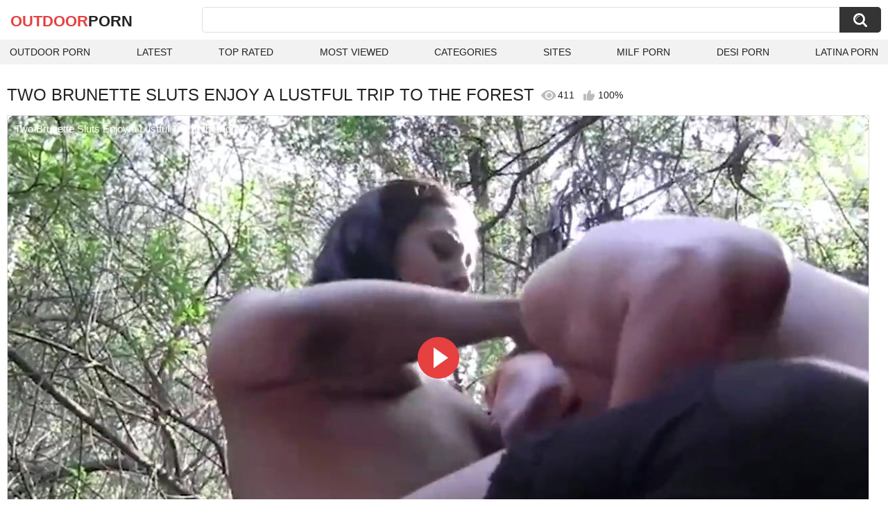

--- FILE ---
content_type: text/html; charset=utf-8
request_url: https://outdoorporn.one/videos/20074/two-brunette-sluts-enjoy-a-lustful-trip-to-the-forest/
body_size: 10773
content:
<!DOCTYPE html>
<html lang="en">
<head>
	<title>Two Brunette Sluts Enjoy a Lustful Trip to the Forest watch online</title>
	<meta http-equiv="Content-Type" content="text/html; charset=utf-8">
	<meta name="description" content="Watch Two Brunette Sluts Enjoy a Lustful Trip to the Forest outdoor porn video hd as completely free. Outdoor xxx Two Brunette Sluts Enjoy a Lustful Trip to the Forest video">
	<meta name="keywords" content="Babe, Blonde, Dildo, Eating Pussy, Fingering, Latina, Lesbian, Outdoor, Pussy, been, big, biggest, biggest tits, brunette slut, dildos, eat pussy, eating, enjoy, forest, journey, lustful, pussies, pussy eat, pussy eating, slut, trip, whores">
	<meta name="viewport" content="width=device-width, initial-scale=1">
	<meta name="robots" content=”max-snippet:-1, max-image-preview:large, max-video-preview:-1">
	<link rel="apple-touch-icon" sizes="180x180" href="/apple-touch-icon.png">
	<link rel="icon" type="image/png" sizes="32x32" href="/favicon-32x32.png">
	<link rel="icon" type="image/png" sizes="16x16" href="/favicon-16x16.png">
	<link rel="manifest" href="/site.webmanifest">
	<link rel="icon" href="https://outdoorporn.one/favicon.ico" type="image/x-icon">
	<link rel="shortcut icon" href="https://outdoorporn.one/favicon.ico" type="image/x-icon">

	<link href="https://outdoorporn.one/static/styles/all-responsive-white.css?v=1769123909" rel="stylesheet" type="text/css">
	<link rel="preload" fetchpriority="high" as="image" href="https://outdoorporn.one/contents/videos_screenshots/20000/20074/preview.jpg">
	<script>
		var pageContext = {
									videoId: '20074',						loginUrl: 'https://outdoorporn.one/login-required/',
			animation: '200'
		};
	</script>
			<link href="https://outdoorporn.one/videos/20074/two-brunette-sluts-enjoy-a-lustful-trip-to-the-forest/" rel="canonical">
	

<script type="application/ld+json">
{
"@context": "https://schema.org",
"@type": "VideoObject",
"name": "Two Brunette Sluts Enjoy a Lustful Trip to the Forest",
"description": "A passionate journey to the jungle is enjoyed by two brunette whores. Two Brunette Sluts Enjoy a Lustful Trip to the Forest.",
"thumbnailUrl": "https://outdoorporn.one/contents/videos_screenshots/20000/20074/preview.jpg",
"uploadDate": "2023-12-20T13:50:57+00:00",
"duration": "PT8M12S",
"contentUrl": "https://outdoorporn.one/get_video/video/1/b480ad8778f8b134e83028a5863b4ca6/20000/20074/20074.mp4/index.m3u8",
"author" : "https://outdoorporn.one",
"interactionStatistic": [
{
 "@type": "InteractionCounter",
 "interactionType": "http://schema.org/WatchAction",
 "userInteractionCount": "411"
},
{
 "@type": "InteractionCounter",
 "interactionType": "http://schema.org/CommentAction",
 "userInteractionCount": "0"
}
],
"keywords": "Babe, Blonde, Dildo, Eating Pussy, Fingering, Latina, Lesbian, Outdoor, Pussy, been, big, biggest, biggest tits, brunette slut, dildos, eat pussy, eating, enjoy, forest, journey, lustful, pussies, pussy eat, pussy eating, slut, trip, whores",
"thumbnail": {
    "@type": "ImageObject",
    "contentUrl": "https://outdoorporn.one/contents/videos_screenshots/20000/20074/preview.jpg",
    "creator": {
        "@type": "Person",
        "name": "outdoorporn.one"
    }
}
}
</script>

</head>
<body>

<div class="container">
	<div class="header">
		<div class="header-inner">
			<div class="logo">
				<a href="https://outdoorporn.one/" style="font-family: 'Assistant', sans-serif; text-align: center; padding: 0; text-decoration: none; transition: 0.15s ease; color: var(--hover); font-weight: bold; text-transform: uppercase; vertical-align: top; height: 30px; line-height: 30px; font-size: 22px; float: left; margin: 5px 0 0 5px;">OutDoor<span style="color: #212121;">Porn</span></a>
			</div>
			<div class="search">
				<form id="search_form" action="https://outdoorporn.one/search/" method="get" data-url="https://outdoorporn.one/search/%QUERY%/">
					<span class="search-button">Search</span>
					<div class="search-text"><input type="text" name="q" placeholder="Search" value=""></div>
				</form>
			</div>
		</div>
		<nav>
			<div class="navigation">
				<button class="button">
					<span class="icon">
						<span class="ico-bar"></span>
						<span class="ico-bar"></span>
						<span class="ico-bar"></span>
					</span>
				</button>
								<ul class="primary">
					<li >
						<a href="https://outdoorporn.one/" id="item1">Outdoor Porn</a>
					</li>
					<li >
						<a href="https://outdoorporn.one/latest-updates/" id="item2">Latest</a>
					</li>
					<li >
						<a href="https://outdoorporn.one/top-rated/" id="item3">Top Rated</a>
					</li>
					<li >
						<a href="https://outdoorporn.one/most-popular/" id="item4">Most Viewed</a>
					</li>
																<li >
							<a href="https://outdoorporn.one/categories/" id="item6">Categories</a>
						</li>
																<li >
							<a href="https://outdoorporn.one/sites/" id="item7">Sites</a>
						</li>
																																				<li>
							<a href="https://zeenite.com" title="milf porn">MILF Porn</a>
						</li>
						<li>
							<a href="https://desiporn.one" title="indian porn">Desi Porn</a>
						</li>
						<li>
							<a href="https://latinaporn.one/" title="latina porn">Latina Porn</a>
						</li>
				</ul>
			</div>
		</nav>
	</div>

<div class="content">
	

<div class="headline headline_video">
<h1>TWO BRUNETTE SLUTS ENJOY A LUSTFUL TRIP TO THE FOREST</h1>
  <span class='headline-views headline-item'>
    <i class='svg-icon icon-view'></i>
    411   
  </span>
  <span class="headline-rate headline-item">
    <i class='svg-icon icon-rate'></i>
    100%
  </span>
</div>

<div class="block-video">

	<div class="video-holder">
    <div class="video-wrap">
      <div class="player">
 
        <div class="player-holder">
                                    <div class="player-wrap" style="width: 100%; height: 0; padding-bottom: 56.25%">
                <div id="kt_player">
<video id="video-id-kvs" controls>
  <source src="https://outdoorporn.one/get_video/video/1/b480ad8778f8b134e83028a5863b4ca6/20000/20074/20074.mp4/index.m3u8" type="application/x-mpegURL" />
</video>

<script src="/fluidplayer.min.js"></script>

<script>

  var myFP = fluidPlayer('video-id-kvs', {
    layoutControls: {
      primaryColor: "var(--hover)",
      roundedCorners: "10",
      title: "Two Brunette Sluts Enjoy a Lustful Trip to the Forest",
      controlBar: {
        autoHideTimeout: 0,
        animated: true,
        autoHide: false
      },
      htmlOnPauseBlock: {
        html: null,
        height: null,
        width: null
      },
      autoPlay: false,
      mute: false,
      allowTheatre: true,
      playPauseAnimation: true,
      playbackRateEnabled: false,
      allowDownload: false,
      playButtonShowing: true,
      fillToContainer: true,
      posterImage: "https://outdoorporn.one/contents/videos_screenshots/20000/20074/preview.jpg"
    },
    hls: {
        overrideNative: true
    },
    vastOptions: {
      allowVPAID: false,
      adList: [
        {
          roll: "preRoll",
          vastTag: "",
          adText: "Advertising",
          adTextPosition: 'top left'
        },
        {
          roll: "postRoll",
          vastTag: "",
          adText: "Advertising",
          adTextPosition: 'top left'
        }
      ],
      skipButtonCaption: "You can skip ads through [seconds] seconds",
      skipButtonClickCaption: "SKIP ADVERTISEMENT <span class='skip_button_icon'></span>",
      vastTimeout: "10000",
      adCTAText: false,
      adCTATextPosition: ""
    }
  });
</script>
</div>
              </div>
                              </div>
      </div>
            <div class="video-info">
        <div class="info-holder">
          <div class="info-buttons">
            <div class="rating-container">
                              <a href="#like" class="rate-like" title="I like this video" data-video-id="20074" data-vote="5">I like this video</a>
                <a href="#dislike" class="rate-dislike" title="I don't like this video" data-video-id="20074" data-vote="0">I don't like this video</a>
                            <div class="rating">
                                
                                
                <span class="voters" data-success="Thank you!" data-error="IP already voted">100% (1 vote)</span>
                <span class="scale-holder positive"><span class="scale" style="width:100%;" data-rating="5.0000" data-votes="1"></span></span>
              </div>
            </div>
                        <div class="tabs-menu">
              <ul>
                <li><a href="#tab_video_info" class="toggle-button">Info</a></li>
                                  <li><a href="#tab_screenshots" class="toggle-button">Screenshots</a></li>
                                <li><a href="#tab_share" class="toggle-button">Share</a></li>
                <li><a href="#tab_comments" class="toggle-button" style="background-color:var(--hover);">Comments (0)</a></li>
              </ul>
            </div>
          </div>
          <div id="tab_video_info" class="tab-content hidden">
            <div class="block-details">
                            <div class="info">
                <div class="item">
                  <span>Duration: <em>8:12</em></span>
                  <span>Views: <em>411</em></span>
                  <span>Submitted: <em>2 years ago</em></span>
                                  </div>
<div class="item">
<em>Watch Two Brunette Sluts Enjoy a Lustful Trip to the Forest outdoor porn video hd as completely free. Outdoor xxx Two Brunette Sluts Enjoy a Lustful Trip to the Forest video</em>
. <em>A passionate journey to the jungle is enjoyed by two brunette whores.</em>
</div>
                                  <div class="item">
                    Sponsored by:
                                          <a href="https://outdoorporn.one/sites/faphouse/">FapHouse</a>
                                      </div>
                                                  <div class="item">
                    Categories:
                  <a href="https://outdoorporn.one/categories/babe/">Babe</a>
                  <a href="https://outdoorporn.one/categories/blonde/">Blonde</a>
                  <a href="https://outdoorporn.one/categories/dildo/">Dildo</a>
                  <a href="https://outdoorporn.one/categories/eating-pussy/">Eating Pussy</a>
                  <a href="https://outdoorporn.one/categories/fingering/">Fingering</a>
                  <a href="https://outdoorporn.one/categories/latina/">Latina</a>
                  <a href="https://outdoorporn.one/categories/lesbian/">Lesbian</a>
                  <a href="https://outdoorporn.one/categories/outdoor/">Outdoor</a>
                  <a href="https://outdoorporn.one/categories/pussy/">Pussy</a>
                          </div>
                                                  <div class="item">
                    Tags:
                                          <a href="https://outdoorporn.one/tags/been/">been</a>
                                          <a href="https://outdoorporn.one/tags/big/">big</a>
                                          <a href="https://outdoorporn.one/tags/biggest/">biggest</a>
                                          <a href="https://outdoorporn.one/tags/biggest-tits/">biggest tits</a>
                                          <a href="https://outdoorporn.one/tags/brunette-slut/">brunette slut</a>
                                          <a href="https://outdoorporn.one/tags/dildos/">dildos</a>
                                          <a href="https://outdoorporn.one/tags/eat-pussy/">eat pussy</a>
                                          <a href="https://outdoorporn.one/tags/eating/">eating</a>
                                          <a href="https://outdoorporn.one/tags/enjoy/">enjoy</a>
                                          <a href="https://outdoorporn.one/tags/forest/">forest</a>
                                          <a href="https://outdoorporn.one/tags/journey/">journey</a>
                                          <a href="https://outdoorporn.one/tags/lustful/">lustful</a>
                                          <a href="https://outdoorporn.one/tags/pussies/">pussies</a>
                                          <a href="https://outdoorporn.one/tags/pussy-eat/">pussy eat</a>
                                          <a href="https://outdoorporn.one/tags/pussy-eating/">pussy eating</a>
                                          <a href="https://outdoorporn.one/tags/slut/">slut</a>
                                          <a href="https://outdoorporn.one/tags/trip/">trip</a>
                                          <a href="https://outdoorporn.one/tags/whores/">whores</a>
                                      </div>
                                                                              </div>
            </div>
          </div>
                      <div id="tab_screenshots" class="tab-content hidden">
              <div class="block-screenshots">
                                                      <a href="https://outdoorporn.one/get_file/0/9407cdfe74ef30f9be4477d83972df1a/20000/20074/screenshots/1.jpg/" class="item" rel="screenshots" target="_blank" title="Two Brunette Sluts Enjoy a Lustful Trip to the Forest - 1 image">
                      <img loading="lazy" class="thumb" src="https://outdoorporn.one/contents/videos_screenshots/20000/20074/320x180/1.jpg" width="320" height="180" alt="Two Brunette Sluts Enjoy a Lustful Trip to the Forest - 1 image">
                    </a>
                                                                        <a href="https://outdoorporn.one/get_file/0/79e8b246008b04939a0144f92ac02d1e/20000/20074/screenshots/2.jpg/" class="item" rel="screenshots" target="_blank" title="Two Brunette Sluts Enjoy a Lustful Trip to the Forest - 2 image">
                      <img loading="lazy" class="thumb" src="https://outdoorporn.one/contents/videos_screenshots/20000/20074/320x180/2.jpg" width="320" height="180" alt="Two Brunette Sluts Enjoy a Lustful Trip to the Forest - 2 image">
                    </a>
                                                                        <a href="https://outdoorporn.one/get_file/0/cd0045f69cd8597dbf7d621bc92ae73a/20000/20074/screenshots/3.jpg/" class="item" rel="screenshots" target="_blank" title="Two Brunette Sluts Enjoy a Lustful Trip to the Forest - 3 image">
                      <img loading="lazy" class="thumb" src="https://outdoorporn.one/contents/videos_screenshots/20000/20074/320x180/3.jpg" width="320" height="180" alt="Two Brunette Sluts Enjoy a Lustful Trip to the Forest - 3 image">
                    </a>
                                                                        <a href="https://outdoorporn.one/get_file/0/c5cdb843d9af0e6f91365d5af5208577/20000/20074/screenshots/4.jpg/" class="item" rel="screenshots" target="_blank" title="Two Brunette Sluts Enjoy a Lustful Trip to the Forest - 4 image">
                      <img loading="lazy" class="thumb" src="https://outdoorporn.one/contents/videos_screenshots/20000/20074/320x180/4.jpg" width="320" height="180" alt="Two Brunette Sluts Enjoy a Lustful Trip to the Forest - 4 image">
                    </a>
                                                                        <a href="https://outdoorporn.one/get_file/0/88b970ef1300f4ff0d6f50bddb462e82/20000/20074/screenshots/5.jpg/" class="item" rel="screenshots" target="_blank" title="Two Brunette Sluts Enjoy a Lustful Trip to the Forest - 5 image">
                      <img loading="lazy" class="thumb" src="https://outdoorporn.one/contents/videos_screenshots/20000/20074/320x180/5.jpg" width="320" height="180" alt="Two Brunette Sluts Enjoy a Lustful Trip to the Forest - 5 image">
                    </a>
                                                                        <a href="https://outdoorporn.one/get_file/0/1173aa03448e8795fe5063cbec84969e/20000/20074/screenshots/6.jpg/" class="item" rel="screenshots" target="_blank" title="Two Brunette Sluts Enjoy a Lustful Trip to the Forest - 6 image">
                      <img loading="lazy" class="thumb" src="https://outdoorporn.one/contents/videos_screenshots/20000/20074/320x180/6.jpg" width="320" height="180" alt="Two Brunette Sluts Enjoy a Lustful Trip to the Forest - 6 image">
                    </a>
                                                                        <a href="https://outdoorporn.one/get_file/0/cccbf11dfbcb55f571fa6483d826fc00/20000/20074/screenshots/7.jpg/" class="item" rel="screenshots" target="_blank" title="Two Brunette Sluts Enjoy a Lustful Trip to the Forest - 7 image">
                      <img loading="lazy" class="thumb" src="https://outdoorporn.one/contents/videos_screenshots/20000/20074/320x180/7.jpg" width="320" height="180" alt="Two Brunette Sluts Enjoy a Lustful Trip to the Forest - 7 image">
                    </a>
                                                                        <a href="https://outdoorporn.one/get_file/0/0bd407640224356f35be23c982d0767f/20000/20074/screenshots/8.jpg/" class="item" rel="screenshots" target="_blank" title="Two Brunette Sluts Enjoy a Lustful Trip to the Forest - 8 image">
                      <img loading="lazy" class="thumb" src="https://outdoorporn.one/contents/videos_screenshots/20000/20074/320x180/8.jpg" width="320" height="180" alt="Two Brunette Sluts Enjoy a Lustful Trip to the Forest - 8 image">
                    </a>
                                                                        <a href="https://outdoorporn.one/get_file/0/357ea0ed1a2f257450df76bab73aa8f9/20000/20074/screenshots/9.jpg/" class="item" rel="screenshots" target="_blank" title="Two Brunette Sluts Enjoy a Lustful Trip to the Forest - 9 image">
                      <img loading="lazy" class="thumb" src="https://outdoorporn.one/contents/videos_screenshots/20000/20074/320x180/9.jpg" width="320" height="180" alt="Two Brunette Sluts Enjoy a Lustful Trip to the Forest - 9 image">
                    </a>
                                                                        <a href="https://outdoorporn.one/get_file/0/8db57ab2f71d8d822824b007a35d2746/20000/20074/screenshots/10.jpg/" class="item" rel="screenshots" target="_blank" title="Two Brunette Sluts Enjoy a Lustful Trip to the Forest - 10 image">
                      <img loading="lazy" class="thumb" src="https://outdoorporn.one/contents/videos_screenshots/20000/20074/320x180/10.jpg" width="320" height="180" alt="Two Brunette Sluts Enjoy a Lustful Trip to the Forest - 10 image">
                    </a>
                                                                        <a href="https://outdoorporn.one/get_file/0/1610a2e25b8c8e484d94fb1891945e89/20000/20074/screenshots/11.jpg/" class="item" rel="screenshots" target="_blank" title="Two Brunette Sluts Enjoy a Lustful Trip to the Forest - 11 image">
                      <img loading="lazy" class="thumb" src="https://outdoorporn.one/contents/videos_screenshots/20000/20074/320x180/11.jpg" width="320" height="180" alt="Two Brunette Sluts Enjoy a Lustful Trip to the Forest - 11 image">
                    </a>
                                                                        <a href="https://outdoorporn.one/get_file/0/7d56c9e8b1ac87961c31f1f35e040665/20000/20074/screenshots/12.jpg/" class="item" rel="screenshots" target="_blank" title="Two Brunette Sluts Enjoy a Lustful Trip to the Forest - 12 image">
                      <img loading="lazy" class="thumb" src="https://outdoorporn.one/contents/videos_screenshots/20000/20074/320x180/12.jpg" width="320" height="180" alt="Two Brunette Sluts Enjoy a Lustful Trip to the Forest - 12 image">
                    </a>
                                                                        <a href="https://outdoorporn.one/get_file/0/5862b14844cbfcb44badaed44eb9781f/20000/20074/screenshots/13.jpg/" class="item" rel="screenshots" target="_blank" title="Two Brunette Sluts Enjoy a Lustful Trip to the Forest - 13 image">
                      <img loading="lazy" class="thumb" src="https://outdoorporn.one/contents/videos_screenshots/20000/20074/320x180/13.jpg" width="320" height="180" alt="Two Brunette Sluts Enjoy a Lustful Trip to the Forest - 13 image">
                    </a>
                                                                        <a href="https://outdoorporn.one/get_file/0/cb3abafa5bf8b4824ecee3a083bc9411/20000/20074/screenshots/14.jpg/" class="item" rel="screenshots" target="_blank" title="Two Brunette Sluts Enjoy a Lustful Trip to the Forest - 14 image">
                      <img loading="lazy" class="thumb" src="https://outdoorporn.one/contents/videos_screenshots/20000/20074/320x180/14.jpg" width="320" height="180" alt="Two Brunette Sluts Enjoy a Lustful Trip to the Forest - 14 image">
                    </a>
                                                                        <a href="https://outdoorporn.one/get_file/0/caf0d81ad0cd929a21fbf6a245b1a90f/20000/20074/screenshots/15.jpg/" class="item" rel="screenshots" target="_blank" title="Two Brunette Sluts Enjoy a Lustful Trip to the Forest - 15 image">
                      <img loading="lazy" class="thumb" src="https://outdoorporn.one/contents/videos_screenshots/20000/20074/320x180/15.jpg" width="320" height="180" alt="Two Brunette Sluts Enjoy a Lustful Trip to the Forest - 15 image">
                    </a>
                                                </div>
            </div>
                    <div id="tab_share" class="tab-content hidden">
            <div class="block-share">
              <form>
                <div class="row">
                  <label for="share_link" class="field-label">Link to this video</label>
                  <input type="text" id="share_link" class="textfield middle" value="https://outdoorporn.one/videos/20074/two-brunette-sluts-enjoy-a-lustful-trip-to-the-forest/" readonly>
                </div>
                <div class="row">
                  <label for="share_bb_code" class="field-label">BB code</label>
                  <input type="text" id="share_bb_code" class="textfield" value="[url=https://outdoorporn.one/videos/20074/two-brunette-sluts-enjoy-a-lustful-trip-to-the-forest/]Two Brunette Sluts Enjoy a Lustful Trip to the Forest[/url]" readonly>
                </div>
                              </form>
            </div>
          </div>
          <div id="tab_comments" class="tab-content hidden">
            	
<div class="block-comments" data-block-id="video_comments_video_comments">
	<form method="post">
									<a href="#add_comment" class="toggle-button">Add comment</a>
							<label class="field-label">Comments</label>
		<span class="hint">
																				Be the first one to comment!
					</span>

					<div class="success hidden">
				Thank you! Your comment has been submitted for review.
			</div>
			<div class="block-new-comment">
				<div class="generic-error hidden"></div>
				<div>
					<div class="row">
						<label for="comment_message" class="field-label required">Comment</label>
							<textarea class="textarea" id="comment_message" name="comment" rows="3" placeholder=""></textarea>
							<div class="field-error down"></div>
					</div>
					<div class="bottom">
													<input type="hidden" name="action" value="add_comment">
							<input type="hidden" name="video_id" value="20074">
							<input type="submit" class="submit" value="Send">
											</div>
				</div>
			</div>
			</form>

	<div class="list-comments hidden">
	<div id="video_comments_video_comments">
		<div class="margin-fix" id="video_comments_video_comments_items">
					</div>

								</div>
</div></div>


          </div>
        </div>
      </div>
	  </div>
	</div>
</div>

	<div class="related-videos" id="list_videos_related_videos">
	<ul class="list-sort" id="list_videos_related_videos_filter_list">
					<li><span>Related Videos</span></li>
		
		
									<li><a data-action="ajax" data-container-id="list_videos_related_videos_filter_list" data-block-id="list_videos_related_videos" data-parameters="mode_related:1">More Videos from FapHouse</a></li>
						</ul>
			<div class="box">
	<div class="list-videos">
		<div class="margin-fix" id="list_videos_related_videos_items">
															<div class="item videorelatedunder  ">
						<a href="https://outdoorporn.one/videos/20325/a-man-is-serving-two-desired-sluts-in-the-bungalow-during-the-trip/" title="A Man Is Serving Two Desired Sluts in the Bungalow During the Trip" data-rt="1:666b145e147500c0e495436f30b65f53:8:20325:1:" target="_blank">
							<div class="img">
																	<img class="thumb lazy-load" src="[data-uri]" data-original="https://outdoorporn.one/contents/videos_screenshots/20000/20325/320x180/8.jpg" data-webp="https://outdoorporn.one/contents/videos_screenshots/20000/20325/336x189/8.jpg" alt="A Man Is Serving Two Desired Sluts in the Bungalow During the Trip"    width="320" height="180">
																																																	<div class="duration">5:53</div>
							</div>
							<strong class="title">
								A Man Is Serving Two Desired Sluts in the Bungalow During the Trip
							</strong>
							<div class="wrap">
								<div class="views">173</div>

																								<div class="rating positive">
									0%
								</div>

							</div>
						</a>
											</div>
									<div class="item videorelatedunder  ">
						<a href="https://outdoorporn.one/videos/13265/sexy-sluts-secretly-fucked-outdoors-to-enjoy-like-crazy-3/" title="Sexy sluts secretly fucked outdoors to enjoy like crazy - 3" data-rt="2:666b145e147500c0e495436f30b65f53:0:13265:1:" target="_blank">
							<div class="img">
																	<img class="thumb lazy-load" src="[data-uri]" data-original="https://outdoorporn.one/contents/videos_screenshots/13000/13265/320x180/11.jpg" data-webp="https://outdoorporn.one/contents/videos_screenshots/13000/13265/336x189/11.jpg" alt="Sexy sluts secretly fucked outdoors to enjoy like crazy - 3"    width="320" height="180">
																																																	<div class="duration">21:11</div>
							</div>
							<strong class="title">
								Sexy sluts secretly fucked outdoors to enjoy like crazy - 3
							</strong>
							<div class="wrap">
								<div class="views">561</div>

																								<div class="rating positive">
									100%
								</div>

							</div>
						</a>
											</div>
									<div class="item videorelatedunder  ">
						<a href="https://outdoorporn.one/videos/13458/sexy-sluts-secretly-fucked-outdoors-to-enjoy-like-crazy-2/" title="Sexy sluts secretly fucked outdoors to enjoy like crazy - 2" data-rt="3:666b145e147500c0e495436f30b65f53:0:13458:1:" target="_blank">
							<div class="img">
																	<img class="thumb lazy-load" src="[data-uri]" data-original="https://outdoorporn.one/contents/videos_screenshots/13000/13458/320x180/7.jpg" data-webp="https://outdoorporn.one/contents/videos_screenshots/13000/13458/336x189/7.jpg" alt="Sexy sluts secretly fucked outdoors to enjoy like crazy - 2"    width="320" height="180">
																																																	<div class="duration">18:24</div>
							</div>
							<strong class="title">
								Sexy sluts secretly fucked outdoors to enjoy like crazy - 2
							</strong>
							<div class="wrap">
								<div class="views">561</div>

																								<div class="rating positive">
									0%
								</div>

							</div>
						</a>
											</div>
									<div class="item videorelatedunder  ">
						<a href="https://outdoorporn.one/videos/15134/sexy-sluts-secretly-fucked-outdoors-to-enjoy-like-crazy-sc-1/" title="Sexy sluts secretly fucked outdoors to enjoy like crazy sc 1" data-rt="4:666b145e147500c0e495436f30b65f53:0:15134:1:" target="_blank">
							<div class="img">
																	<img class="thumb lazy-load" src="[data-uri]" data-original="https://outdoorporn.one/contents/videos_screenshots/15000/15134/320x180/2.jpg" data-webp="https://outdoorporn.one/contents/videos_screenshots/15000/15134/336x189/2.jpg" alt="Sexy sluts secretly fucked outdoors to enjoy like crazy sc 1"    width="320" height="180">
																																																	<div class="duration">24:41</div>
							</div>
							<strong class="title">
								Sexy sluts secretly fucked outdoors to enjoy like crazy sc 1
							</strong>
							<div class="wrap">
								<div class="views">619</div>

																								<div class="rating positive">
									0%
								</div>

							</div>
						</a>
											</div>
									<div class="item videorelatedunder  ">
						<a href="https://outdoorporn.one/videos/15304/sexy-sluts-secretly-fucked-outdoors-to-enjoy-like-crazy-sc-4/" title="Sexy sluts secretly fucked outdoors to enjoy like crazy sc 4" data-rt="5:666b145e147500c0e495436f30b65f53:0:15304:1:" target="_blank">
							<div class="img">
																	<img class="thumb lazy-load" src="[data-uri]" data-original="https://outdoorporn.one/contents/videos_screenshots/15000/15304/320x180/5.jpg" data-webp="https://outdoorporn.one/contents/videos_screenshots/15000/15304/336x189/5.jpg" alt="Sexy sluts secretly fucked outdoors to enjoy like crazy sc 4"    width="320" height="180">
																																																	<div class="duration">24:59</div>
							</div>
							<strong class="title">
								Sexy sluts secretly fucked outdoors to enjoy like crazy sc 4
							</strong>
							<div class="wrap">
								<div class="views">456</div>

																								<div class="rating positive">
									0%
								</div>

							</div>
						</a>
											</div>
									<div class="item videorelatedunder  ">
						<a href="https://outdoorporn.one/videos/18852/lustful-schoolgirl-gets-fucked-hard-in-the-forest-in-crazy-poses/" title="LUSTFUL SCHOOLGIRL GETS FUCKED HARD IN THE FOREST IN CRAZY POSES" data-rt="6:666b145e147500c0e495436f30b65f53:0:18852:1:" target="_blank">
							<div class="img">
																	<img class="thumb lazy-load" src="[data-uri]" data-original="https://outdoorporn.one/contents/videos_screenshots/18000/18852/320x180/5.jpg" data-webp="https://outdoorporn.one/contents/videos_screenshots/18000/18852/336x189/5.jpg" alt="LUSTFUL SCHOOLGIRL GETS FUCKED HARD IN THE FOREST IN CRAZY POSES"    width="320" height="180">
																																																	<div class="duration">20:29</div>
							</div>
							<strong class="title">
								LUSTFUL SCHOOLGIRL GETS FUCKED HARD IN THE FOREST IN CRAZY POSES
							</strong>
							<div class="wrap">
								<div class="views">900</div>

																								<div class="rating positive">
									100%
								</div>

							</div>
						</a>
											</div>
									<div class="item videorelatedunder  ">
						<a href="https://outdoorporn.one/videos/13950/latin-sluts-gala-brown-jade-presley-enjoy-naked-basketball-then-hot-sex-in-locker-room-mamacitaz/" title="Latin Sluts Gala Brown & Jade Presley Enjoy Naked Basketball Then Hot Sex In Locker Room - MAMACITAZ" data-rt="7:666b145e147500c0e495436f30b65f53:0:13950:1:" target="_blank">
							<div class="img">
																	<img class="thumb lazy-load" src="[data-uri]" data-original="https://outdoorporn.one/contents/videos_screenshots/13000/13950/320x180/2.jpg" data-webp="https://outdoorporn.one/contents/videos_screenshots/13000/13950/336x189/2.jpg" alt="Latin Sluts Gala Brown & Jade Presley Enjoy Naked Basketball Then Hot Sex In Locker Room - MAMACITAZ"    width="320" height="180">
																																																	<div class="duration">15:30</div>
							</div>
							<strong class="title">
								Latin Sluts Gala Brown & Jade Presley Enjoy Naked Basketball Then Hot Sex In Locker Room - MAMACITAZ
							</strong>
							<div class="wrap">
								<div class="views">656</div>

																								<div class="rating positive">
									100%
								</div>

							</div>
						</a>
											</div>
									<div class="item videorelatedunder  ">
						<a href="https://outdoorporn.one/videos/17612/amorous-threesome-with-alexis-texas-and-megan-monroe-two-sluts-with-golden-hair-enjoy-with-their-lover-in-their-pussies/" title="Amorous threesome with Alexis Texas and Megan Monroe two sluts with golden hair enjoy with their lover in their pussies" data-rt="8:666b145e147500c0e495436f30b65f53:0:17612:1:" target="_blank">
							<div class="img">
																	<img class="thumb lazy-load" src="[data-uri]" data-original="https://outdoorporn.one/contents/videos_screenshots/17000/17612/320x180/1.jpg" data-webp="https://outdoorporn.one/contents/videos_screenshots/17000/17612/336x189/1.jpg" alt="Amorous threesome with Alexis Texas and Megan Monroe two sluts with golden hair enjoy with their lover in their pussies"    width="320" height="180">
																																																	<div class="duration">8:12</div>
							</div>
							<strong class="title">
								Amorous threesome with Alexis Texas and Megan Monroe two sluts with golden hair enjoy with their lover in their pussies
							</strong>
							<div class="wrap">
								<div class="views">354</div>

																								<div class="rating positive">
									0%
								</div>

							</div>
						</a>
											</div>
				
					<div class="item videorelatedunder  ">
						<a href="https://outdoorporn.one/videos/16685/hot-sluts-kenzie-madison-katrina-jade-enjoy-hardcore-threesome-sex-with-cheating-husband-on-his-backyard-scam-angels/" title="Hot Sluts Kenzie Madison & Katrina Jade Enjoy Hardcore Threesome Sex With Cheating Husband On His Backyard - SCAM ANGELS" data-rt="9:666b145e147500c0e495436f30b65f53:0:16685:1:" target="_blank">
							<div class="img">
																	<img class="thumb lazy-load" src="[data-uri]" data-original="https://outdoorporn.one/contents/videos_screenshots/16000/16685/320x180/11.jpg" data-webp="https://outdoorporn.one/contents/videos_screenshots/16000/16685/336x189/11.jpg" alt="Hot Sluts Kenzie Madison & Katrina Jade Enjoy Hardcore Threesome Sex With Cheating Husband On His Backyard - SCAM ANGELS"    width="320" height="180">
																																																	<div class="duration">15:30</div>
							</div>
							<strong class="title">
								Hot Sluts Kenzie Madison & Katrina Jade Enjoy Hardcore Threesome Sex With Cheating Husband On His Backyard - SCAM ANGELS
							</strong>
							<div class="wrap">
								<div class="views">1.8K</div>

																								<div class="rating positive">
									0%
								</div>

							</div>
						</a>
											</div>
									<div class="item videorelatedunder  ">
						<a href="https://outdoorporn.one/videos/6666/the-trip-to-the-forest-ended-with-passionate-sex/" title="The trip to the forest ended with passionate sex" data-rt="10:666b145e147500c0e495436f30b65f53:0:6666:1:" target="_blank">
							<div class="img">
																	<img class="thumb lazy-load" src="[data-uri]" data-original="https://outdoorporn.one/contents/videos_screenshots/6000/6666/320x180/7.jpg" data-webp="https://outdoorporn.one/contents/videos_screenshots/6000/6666/336x189/7.jpg" alt="The trip to the forest ended with passionate sex"    width="320" height="180">
																																																	<div class="duration">6:06</div>
							</div>
							<strong class="title">
								The trip to the forest ended with passionate sex
							</strong>
							<div class="wrap">
								<div class="views">1.6K</div>

																								<div class="rating positive">
									100%
								</div>

							</div>
						</a>
											</div>
									<div class="item videorelatedunder  ">
						<a href="https://outdoorporn.one/videos/19736/trip-to-the-forest-i-walk-with-my-stepbr0-i-make-him-hard-and-i-give-him-a-pov-blowjob/" title="Trip to the forest I walk with my stepbr0 I make him hard and I give him a POV blowjob" data-rt="11:666b145e147500c0e495436f30b65f53:0:19736:1:" target="_blank">
							<div class="img">
																	<img class="thumb lazy-load" src="[data-uri]" data-original="https://outdoorporn.one/contents/videos_screenshots/19000/19736/320x180/6.jpg" data-webp="https://outdoorporn.one/contents/videos_screenshots/19000/19736/336x189/6.jpg" alt="Trip to the forest I walk with my stepbr0 I make him hard and I give him a POV blowjob"    width="320" height="180">
																																																	<div class="duration">10:10</div>
							</div>
							<strong class="title">
								Trip to the forest I walk with my stepbr0 I make him hard and I give him a POV blowjob
							</strong>
							<div class="wrap">
								<div class="views">1.1K</div>

																								<div class="rating positive">
									100%
								</div>

							</div>
						</a>
											</div>
									<div class="item videorelatedunder  ">
						<a href="https://outdoorporn.one/videos/2750/two-sluts-in-a-forest-fuck-a-hard-cock/" title="Two sluts in a forest fuck a hard cock" data-rt="12:666b145e147500c0e495436f30b65f53:0:2750:1:" target="_blank">
							<div class="img">
																	<img class="thumb lazy-load" src="[data-uri]" data-original="https://outdoorporn.one/contents/videos_screenshots/2000/2750/320x180/6.jpg" data-webp="https://outdoorporn.one/contents/videos_screenshots/2000/2750/336x189/6.jpg" alt="Two sluts in a forest fuck a hard cock"    width="320" height="180">
																																																	<div class="duration">31:36</div>
							</div>
							<strong class="title">
								Two sluts in a forest fuck a hard cock
							</strong>
							<div class="wrap">
								<div class="views">1.3K</div>

																								<div class="rating positive">
									100%
								</div>

							</div>
						</a>
											</div>
									<div class="item videorelatedunder  ">
						<a href="https://outdoorporn.one/videos/243/barefoot-milf-takes-all-her-clothes-off-and-turns-out-naked-in-wild-forest-during-sex-trip/" title="Barefoot MILF Takes All Her Clothes Off And Turns Out Naked In Wild Forest During Sex Trip" data-rt="13:666b145e147500c0e495436f30b65f53:0:243:1:" target="_blank">
							<div class="img">
																	<img class="thumb lazy-load" src="[data-uri]" data-original="https://outdoorporn.one/contents/videos_screenshots/0/243/320x180/1.jpg" data-webp="https://outdoorporn.one/contents/videos_screenshots/0/243/336x189/1.jpg" alt="Barefoot MILF Takes All Her Clothes Off And Turns Out Naked In Wild Forest During Sex Trip"    width="320" height="180">
																																																	<div class="duration">5:28</div>
							</div>
							<strong class="title">
								Barefoot MILF Takes All Her Clothes Off And Turns Out Naked In Wild Forest During Sex Trip
							</strong>
							<div class="wrap">
								<div class="views">2.9K</div>

																								<div class="rating positive">
									50%
								</div>

							</div>
						</a>
											</div>
									<div class="item videorelatedunder  ">
						<a href="https://outdoorporn.one/videos/16558/redhead-tattoo-slut-enjoy-fucking-in-forest/" title="redhead tattoo slut enjoy fucking in forest" data-rt="14:666b145e147500c0e495436f30b65f53:0:16558:1:" target="_blank">
							<div class="img">
																	<img class="thumb lazy-load" src="[data-uri]" data-original="https://outdoorporn.one/contents/videos_screenshots/16000/16558/320x180/6.jpg" data-webp="https://outdoorporn.one/contents/videos_screenshots/16000/16558/336x189/6.jpg" alt="redhead tattoo slut enjoy fucking in forest"    width="320" height="180">
																																																	<div class="duration">30:53</div>
							</div>
							<strong class="title">
								redhead tattoo slut enjoy fucking in forest
							</strong>
							<div class="wrap">
								<div class="views">471</div>

																								<div class="rating positive">
									0%
								</div>

							</div>
						</a>
											</div>
									<div class="item videorelatedunder  ">
						<a href="https://outdoorporn.one/videos/10093/this-young-couple-is-quite-adventurous-as-they-enjoy-outdoor-anal-sex-in-the-forest/" title="This young couple is quite adventurous as they enjoy outdoor anal sex in the forest" data-rt="15:666b145e147500c0e495436f30b65f53:0:10093:1:" target="_blank">
							<div class="img">
																	<img class="thumb lazy-load" src="[data-uri]" data-original="https://outdoorporn.one/contents/videos_screenshots/10000/10093/320x180/1.jpg" data-webp="https://outdoorporn.one/contents/videos_screenshots/10000/10093/336x189/1.jpg" alt="This young couple is quite adventurous as they enjoy outdoor anal sex in the forest"    width="320" height="180">
																																																	<div class="duration">19:00</div>
							</div>
							<strong class="title">
								This young couple is quite adventurous as they enjoy outdoor anal sex in the forest
							</strong>
							<div class="wrap">
								<div class="views">951</div>

																								<div class="rating positive">
									0%
								</div>

							</div>
						</a>
											</div>
									<div class="item videorelatedunder  ">
						<a href="https://outdoorporn.one/videos/1959/hot-girl-enjoy-masturbation-and-showing-public-her-pussy-in-forest-till-hard-orgasm/" title="HOT GIRL ENJOY MASTURBATION AND SHOWING PUBLIC HER PUSSY IN FOREST TILL HARD ORGASM" data-rt="16:666b145e147500c0e495436f30b65f53:0:1959:1:" target="_blank">
							<div class="img">
																	<img class="thumb lazy-load" src="[data-uri]" data-original="https://outdoorporn.one/contents/videos_screenshots/1000/1959/320x180/2.jpg" data-webp="https://outdoorporn.one/contents/videos_screenshots/1000/1959/336x189/2.jpg" alt="HOT GIRL ENJOY MASTURBATION AND SHOWING PUBLIC HER PUSSY IN FOREST TILL HARD ORGASM"    width="320" height="180">
																																																	<div class="duration">5:53</div>
							</div>
							<strong class="title">
								HOT GIRL ENJOY MASTURBATION AND SHOWING PUBLIC HER PUSSY IN FOREST TILL HARD ORGASM
							</strong>
							<div class="wrap">
								<div class="views">7.0K</div>

																								<div class="rating positive">
									84%
								</div>

							</div>
						</a>
											</div>
									<div class="item videorelatedunder  ">
						<a href="https://outdoorporn.one/videos/12400/brunette-slut-enjoy-sex-with-black-bull-at-pool/" title="Brunette slut enjoy sex with black bull at pool" data-rt="17:666b145e147500c0e495436f30b65f53:0:12400:1:" target="_blank">
							<div class="img">
																	<img class="thumb lazy-load" src="[data-uri]" data-original="https://outdoorporn.one/contents/videos_screenshots/12000/12400/320x180/6.jpg" data-webp="https://outdoorporn.one/contents/videos_screenshots/12000/12400/336x189/6.jpg" alt="Brunette slut enjoy sex with black bull at pool"    width="320" height="180">
																																																	<div class="duration">21:08</div>
							</div>
							<strong class="title">
								Brunette slut enjoy sex with black bull at pool
							</strong>
							<div class="wrap">
								<div class="views">442</div>

																								<div class="rating positive">
									100%
								</div>

							</div>
						</a>
											</div>
									<div class="item videorelatedunder  ">
						<a href="https://outdoorporn.one/videos/12762/brunette-and-redhead-girls-enjoy-of-lesbian-sex-in-nature/" title="Brunette and redhead girls enjoy of lesbian sex in nature" data-rt="18:666b145e147500c0e495436f30b65f53:0:12762:1:" target="_blank">
							<div class="img">
																	<img class="thumb lazy-load" src="[data-uri]" data-original="https://outdoorporn.one/contents/videos_screenshots/12000/12762/320x180/9.jpg" data-webp="https://outdoorporn.one/contents/videos_screenshots/12000/12762/336x189/9.jpg" alt="Brunette and redhead girls enjoy of lesbian sex in nature"    width="320" height="180">
																																																	<div class="duration">25:55</div>
							</div>
							<strong class="title">
								Brunette and redhead girls enjoy of lesbian sex in nature
							</strong>
							<div class="wrap">
								<div class="views">883</div>

																								<div class="rating positive">
									0%
								</div>

							</div>
						</a>
											</div>
									<div class="item videorelatedunder  ">
						<a href="https://outdoorporn.one/videos/5210/bianca-dagger-is-a-sexy-brunette-eager-to-enjoy-cock/" title="Bianca Dagger is a sexy brunette eager to enjoy cock" data-rt="19:666b145e147500c0e495436f30b65f53:0:5210:1:" target="_blank">
							<div class="img">
																	<img class="thumb lazy-load" src="[data-uri]" data-original="https://outdoorporn.one/contents/videos_screenshots/5000/5210/320x180/11.jpg" data-webp="https://outdoorporn.one/contents/videos_screenshots/5000/5210/336x189/11.jpg" alt="Bianca Dagger is a sexy brunette eager to enjoy cock"    width="320" height="180">
																																																	<div class="duration">23:57</div>
							</div>
							<strong class="title">
								Bianca Dagger is a sexy brunette eager to enjoy cock
							</strong>
							<div class="wrap">
								<div class="views">475</div>

																								<div class="rating positive">
									0%
								</div>

							</div>
						</a>
											</div>
									<div class="item videorelatedunder  ">
						<a href="https://outdoorporn.one/videos/5354/chicas-loca-skinny-brunette-mamacitaz-kira-parvati-and-aruna-aghora-enjoy-lesbian-sex-on-the-trampoline/" title="CHICAS LOCA - Skinny Brunette MAMACITAZ (Kira Parvati) And (Aruna Aghora) Enjoy Lesbian Sex On The Trampoline" data-rt="20:666b145e147500c0e495436f30b65f53:0:5354:1:" target="_blank">
							<div class="img">
																	<img class="thumb lazy-load" src="[data-uri]" data-original="https://outdoorporn.one/contents/videos_screenshots/5000/5354/320x180/2.jpg" data-webp="https://outdoorporn.one/contents/videos_screenshots/5000/5354/336x189/2.jpg" alt="CHICAS LOCA - Skinny Brunette MAMACITAZ (Kira Parvati) And (Aruna Aghora) Enjoy Lesbian Sex On The Trampoline"    width="320" height="180">
																																																	<div class="duration">15:30</div>
							</div>
							<strong class="title">
								CHICAS LOCA - Skinny Brunette MAMACITAZ (Kira Parvati) And (Aruna Aghora) Enjoy Lesbian Sex On The Trampoline
							</strong>
							<div class="wrap">
								<div class="views">1.1K</div>

																								<div class="rating positive">
									0%
								</div>

							</div>
						</a>
											</div>
									<div class="item videorelatedunder  ">
						<a href="https://outdoorporn.one/videos/6212/public-sex-in-the-forest-with-sexy-big-ass-brunette/" title="Public sex in the forest with sexy big ass brunette" data-rt="21:666b145e147500c0e495436f30b65f53:0:6212:1:" target="_blank">
							<div class="img">
																	<img class="thumb lazy-load" src="[data-uri]" data-original="https://outdoorporn.one/contents/videos_screenshots/6000/6212/320x180/1.jpg" data-webp="https://outdoorporn.one/contents/videos_screenshots/6000/6212/336x189/1.jpg" alt="Public sex in the forest with sexy big ass brunette"    width="320" height="180">
																																																	<div class="duration">5:55</div>
							</div>
							<strong class="title">
								Public sex in the forest with sexy big ass brunette
							</strong>
							<div class="wrap">
								<div class="views">4.6K</div>

																								<div class="rating positive">
									100%
								</div>

							</div>
						</a>
											</div>
									<div class="item videorelatedunder  ">
						<a href="https://outdoorporn.one/videos/10815/once-the-brunette-strayed-away-into-the-forest-they-initiate/" title="Once the brunette strayed away into the forest they initiate" data-rt="22:666b145e147500c0e495436f30b65f53:0:10815:1:" target="_blank">
							<div class="img">
																	<img class="thumb lazy-load" src="[data-uri]" data-original="https://outdoorporn.one/contents/videos_screenshots/10000/10815/320x180/7.jpg" data-webp="https://outdoorporn.one/contents/videos_screenshots/10000/10815/336x189/7.jpg" alt="Once the brunette strayed away into the forest they initiate"    width="320" height="180">
																																																	<div class="duration">17:48</div>
							</div>
							<strong class="title">
								Once the brunette strayed away into the forest they initiate
							</strong>
							<div class="wrap">
								<div class="views">388</div>

																								<div class="rating positive">
									100%
								</div>

							</div>
						</a>
											</div>
									<div class="item videorelatedunder  ">
						<a href="https://outdoorporn.one/videos/10823/the-brunette-is-immensely-turned-on-when-in-the-dense-forest/" title="The brunette is immensely turned on when in the dense forest" data-rt="23:666b145e147500c0e495436f30b65f53:0:10823:1:" target="_blank">
							<div class="img">
																	<img class="thumb lazy-load" src="[data-uri]" data-original="https://outdoorporn.one/contents/videos_screenshots/10000/10823/320x180/14.jpg" data-webp="https://outdoorporn.one/contents/videos_screenshots/10000/10823/336x189/14.jpg" alt="The brunette is immensely turned on when in the dense forest"    width="320" height="180">
																																																	<div class="duration">20:22</div>
							</div>
							<strong class="title">
								The brunette is immensely turned on when in the dense forest
							</strong>
							<div class="wrap">
								<div class="views">427</div>

																								<div class="rating positive">
									0%
								</div>

							</div>
						</a>
											</div>
									<div class="item videorelatedunder  ">
						<a href="https://outdoorporn.one/videos/10892/during-her-walk-in-the-forest-brunette-teen-gets-fucked-by/" title="During her walk in the forest brunette teen gets fucked by" data-rt="24:666b145e147500c0e495436f30b65f53:0:10892:1:" target="_blank">
							<div class="img">
																	<img class="thumb lazy-load" src="[data-uri]" data-original="https://outdoorporn.one/contents/videos_screenshots/10000/10892/320x180/14.jpg" data-webp="https://outdoorporn.one/contents/videos_screenshots/10000/10892/336x189/14.jpg" alt="During her walk in the forest brunette teen gets fucked by"    width="320" height="180">
																																																	<div class="duration">26:15</div>
							</div>
							<strong class="title">
								During her walk in the forest brunette teen gets fucked by
							</strong>
							<div class="wrap">
								<div class="views">1.1K</div>

																								<div class="rating positive">
									50%
								</div>

							</div>
						</a>
											</div>
									<div class="item videorelatedunder  ">
						<a href="https://outdoorporn.one/videos/16791/hot-teen-had-sex-with-very-lustful-old-man/" title="Hot teen had sex with very lustful old man!!!!" data-rt="25:666b145e147500c0e495436f30b65f53:0:16791:1:" target="_blank">
							<div class="img">
																	<img class="thumb lazy-load" src="[data-uri]" data-original="https://outdoorporn.one/contents/videos_screenshots/16000/16791/320x180/2.jpg" data-webp="https://outdoorporn.one/contents/videos_screenshots/16000/16791/336x189/2.jpg" alt="Hot teen had sex with very lustful old man!!!!"    width="320" height="180">
																																																	<div class="duration">6:08</div>
							</div>
							<strong class="title">
								Hot teen had sex with very lustful old man!!!!
							</strong>
							<div class="wrap">
								<div class="views">410</div>

																								<div class="rating positive">
									0%
								</div>

							</div>
						</a>
											</div>
									<div class="item videorelatedunder  ">
						<a href="https://outdoorporn.one/videos/8315/cute-brunette-finds-hard-wood-in-the-forest/" title="Cute Brunette Finds Hard Wood In The Forest" data-rt="26:666b145e147500c0e495436f30b65f53:0:8315:1:" target="_blank">
							<div class="img">
																	<img class="thumb lazy-load" src="[data-uri]" data-original="https://outdoorporn.one/contents/videos_screenshots/8000/8315/320x180/5.jpg" data-webp="https://outdoorporn.one/contents/videos_screenshots/8000/8315/336x189/5.jpg" alt="Cute Brunette Finds Hard Wood In The Forest"    width="320" height="180">
																																																	<div class="duration">25:10</div>
							</div>
							<strong class="title">
								Cute Brunette Finds Hard Wood In The Forest
							</strong>
							<div class="wrap">
								<div class="views">682</div>

																								<div class="rating positive">
									0%
								</div>

							</div>
						</a>
											</div>
									<div class="item videorelatedunder  ">
						<a href="https://outdoorporn.one/videos/11394/pov-amateur-brunette-gives-sensual-blowjob-in-the-forest-cum-in-her-throat/" title="POV Amateur brunette gives sensual blowjob in the forest & cum in her throat" data-rt="27:666b145e147500c0e495436f30b65f53:0:11394:1:" target="_blank">
							<div class="img">
																	<img class="thumb lazy-load" src="[data-uri]" data-original="https://outdoorporn.one/contents/videos_screenshots/11000/11394/320x180/11.jpg" data-webp="https://outdoorporn.one/contents/videos_screenshots/11000/11394/336x189/11.jpg" alt="POV Amateur brunette gives sensual blowjob in the forest & cum in her throat"    width="320" height="180">
																																																	<div class="duration">10:25</div>
							</div>
							<strong class="title">
								POV Amateur brunette gives sensual blowjob in the forest & cum in her throat
							</strong>
							<div class="wrap">
								<div class="views">5.2K</div>

																								<div class="rating positive">
									100%
								</div>

							</div>
						</a>
											</div>
									<div class="item videorelatedunder  ">
						<a href="https://outdoorporn.one/videos/27593/young-brunette-bitch-rough-fucked-in-the-forest/" title="Young brunette bitch rough fucked in the forest" data-rt="28:666b145e147500c0e495436f30b65f53:0:27593:1:" target="_blank">
							<div class="img">
																	<img class="thumb lazy-load" src="[data-uri]" data-original="https://outdoorporn.one/contents/videos_screenshots/27000/27593/320x180/1.jpg" data-webp="https://outdoorporn.one/contents/videos_screenshots/27000/27593/336x189/1.jpg" alt="Young brunette bitch rough fucked in the forest"    width="320" height="180">
																																																	<div class="duration">8:12</div>
							</div>
							<strong class="title">
								Young brunette bitch rough fucked in the forest
							</strong>
							<div class="wrap">
								<div class="views">482</div>

																								<div class="rating positive">
									0%
								</div>

							</div>
						</a>
											</div>
									<div class="item videorelatedunder  ">
						<a href="https://outdoorporn.one/videos/7456/my-lustful-wet-pussy-after-pissing-for-you/" title="My lustful wet pussy after pissing for you" data-rt="29:666b145e147500c0e495436f30b65f53:0:7456:1:" target="_blank">
							<div class="img">
																	<img class="thumb lazy-load" src="[data-uri]" data-original="https://outdoorporn.one/contents/videos_screenshots/7000/7456/320x180/4.jpg" data-webp="https://outdoorporn.one/contents/videos_screenshots/7000/7456/336x189/4.jpg" alt="My lustful wet pussy after pissing for you"    width="320" height="180">
																																																	<div class="duration">5:22</div>
							</div>
							<strong class="title">
								My lustful wet pussy after pissing for you
							</strong>
							<div class="wrap">
								<div class="views">610</div>

																								<div class="rating positive">
									0%
								</div>

							</div>
						</a>
											</div>
									<div class="item videorelatedunder  ">
						<a href="https://outdoorporn.one/videos/17871/lustful-threesome-at-beach/" title="Lustful threesome at beach" data-rt="30:666b145e147500c0e495436f30b65f53:0:17871:1:" target="_blank">
							<div class="img">
																	<img class="thumb lazy-load" src="[data-uri]" data-original="https://outdoorporn.one/contents/videos_screenshots/17000/17871/320x180/11.jpg" data-webp="https://outdoorporn.one/contents/videos_screenshots/17000/17871/336x189/11.jpg" alt="Lustful threesome at beach"    width="320" height="180">
																																																	<div class="duration">8:12</div>
							</div>
							<strong class="title">
								Lustful threesome at beach
							</strong>
							<div class="wrap">
								<div class="views">270</div>

																								<div class="rating positive">
									0%
								</div>

							</div>
						</a>
											</div>
									<div class="item videorelatedunder  ">
						<a href="https://outdoorporn.one/videos/17886/lustful-couple-have-anal-sex-outdoor/" title="Lustful couple have anal sex outdoor" data-rt="31:666b145e147500c0e495436f30b65f53:0:17886:1:" target="_blank">
							<div class="img">
																	<img class="thumb lazy-load" src="[data-uri]" data-original="https://outdoorporn.one/contents/videos_screenshots/17000/17886/320x180/1.jpg" data-webp="https://outdoorporn.one/contents/videos_screenshots/17000/17886/336x189/1.jpg" alt="Lustful couple have anal sex outdoor"    width="320" height="180">
																																																	<div class="duration">9:01</div>
							</div>
							<strong class="title">
								Lustful couple have anal sex outdoor
							</strong>
							<div class="wrap">
								<div class="views">878</div>

																								<div class="rating positive">
									100%
								</div>

							</div>
						</a>
											</div>
									<div class="item videorelatedunder  ">
						<a href="https://outdoorporn.one/videos/512/brunette-hard-pussy-fuck-stranger-outdoor-and-creampie-in-the-forest/" title="Brunette Hard Pussy Fuck Stranger Outdoor and Creampie in the Forest" data-rt="32:666b145e147500c0e495436f30b65f53:0:512:1:" target="_blank">
							<div class="img">
																	<img class="thumb lazy-load" src="[data-uri]" data-original="https://outdoorporn.one/contents/videos_screenshots/0/512/320x180/13.jpg" data-webp="https://outdoorporn.one/contents/videos_screenshots/0/512/336x189/13.jpg" alt="Brunette Hard Pussy Fuck Stranger Outdoor and Creampie in the Forest"    width="320" height="180">
																																																	<div class="duration">7:23</div>
							</div>
							<strong class="title">
								Brunette Hard Pussy Fuck Stranger Outdoor and Creampie in the Forest
							</strong>
							<div class="wrap">
								<div class="views">3.4K</div>

																								<div class="rating positive">
									100%
								</div>

							</div>
						</a>
											</div>
									<div class="item videorelatedunder  ">
						<a href="https://outdoorporn.one/videos/2260/brunette-suck-big-cock-stranger-and-hard-pussy-fuck-in-the-forest/" title="Brunette Suck Big Cock Stranger and Hard Pussy Fuck in the Forest" data-rt="33:666b145e147500c0e495436f30b65f53:0:2260:1:" target="_blank">
							<div class="img">
																	<img class="thumb lazy-load" src="[data-uri]" data-original="https://outdoorporn.one/contents/videos_screenshots/2000/2260/320x180/6.jpg" data-webp="https://outdoorporn.one/contents/videos_screenshots/2000/2260/336x189/6.jpg" alt="Brunette Suck Big Cock Stranger and Hard Pussy Fuck in the Forest"    width="320" height="180">
																																																	<div class="duration">6:57</div>
							</div>
							<strong class="title">
								Brunette Suck Big Cock Stranger and Hard Pussy Fuck in the Forest
							</strong>
							<div class="wrap">
								<div class="views">3.3K</div>

																								<div class="rating positive">
									100%
								</div>

							</div>
						</a>
											</div>
									<div class="item videorelatedunder  ">
						<a href="https://outdoorporn.one/videos/23079/lustful-mother-in-law-helps-her-husband-cum-in-outdoor/" title="Lustful mother-in-law helps her husband cum in outdoor" data-rt="34:666b145e147500c0e495436f30b65f53:0:23079:1:" target="_blank">
							<div class="img">
																	<img class="thumb lazy-load" src="[data-uri]" data-original="https://outdoorporn.one/contents/videos_screenshots/23000/23079/320x180/9.jpg" data-webp="https://outdoorporn.one/contents/videos_screenshots/23000/23079/336x189/9.jpg" alt="Lustful mother-in-law helps her husband cum in outdoor"    width="320" height="180">
																																																	<div class="duration">5:45</div>
							</div>
							<strong class="title">
								Lustful mother-in-law helps her husband cum in outdoor
							</strong>
							<div class="wrap">
								<div class="views">382</div>

																								<div class="rating positive">
									100%
								</div>

							</div>
						</a>
											</div>
									<div class="item videorelatedunder  ">
						<a href="https://outdoorporn.one/videos/24450/lustful-clowness-seduces-a-taxi-driver/" title="Lustful Clowness Seduces a Taxi Driver" data-rt="35:666b145e147500c0e495436f30b65f53:0:24450:1:" target="_blank">
							<div class="img">
																	<img class="thumb lazy-load" src="[data-uri]" data-original="https://outdoorporn.one/contents/videos_screenshots/24000/24450/320x180/14.jpg" data-webp="https://outdoorporn.one/contents/videos_screenshots/24000/24450/336x189/14.jpg" alt="Lustful Clowness Seduces a Taxi Driver"    width="320" height="180">
																																																	<div class="duration">8:12</div>
							</div>
							<strong class="title">
								Lustful Clowness Seduces a Taxi Driver
							</strong>
							<div class="wrap">
								<div class="views">323</div>

																								<div class="rating positive">
									0%
								</div>

							</div>
						</a>
											</div>
									<div class="item videorelatedunder  ">
						<a href="https://outdoorporn.one/videos/3076/outdoor-interracial-lesbian-sex-in-a-forest-between-a-skinny-ebony-chick-and-a-brunette-with-big-tits/" title="Outdoor interracial lesbian sex in a forest between a skinny ebony chick and a brunette with big tits" data-rt="36:666b145e147500c0e495436f30b65f53:0:3076:1:" target="_blank">
							<div class="img">
																	<img class="thumb lazy-load" src="[data-uri]" data-original="https://outdoorporn.one/contents/videos_screenshots/3000/3076/320x180/9.jpg" data-webp="https://outdoorporn.one/contents/videos_screenshots/3000/3076/336x189/9.jpg" alt="Outdoor interracial lesbian sex in a forest between a skinny ebony chick and a brunette with big tits"    width="320" height="180">
																																																	<div class="duration">20:11</div>
							</div>
							<strong class="title">
								Outdoor interracial lesbian sex in a forest between a skinny ebony chick and a brunette with big tits
							</strong>
							<div class="wrap">
								<div class="views">3.3K</div>

																								<div class="rating positive">
									100%
								</div>

							</div>
						</a>
											</div>
									<div class="item videorelatedunder  ">
						<a href="https://outdoorporn.one/videos/12980/the-blonde-lesbian-gets-caught-masturbating-solo-in-the-forest-by-her-horny-brunette-friend/" title="The blonde lesbian gets caught masturbating solo in the forest by her horny brunette friend" data-rt="37:666b145e147500c0e495436f30b65f53:0:12980:1:" target="_blank">
							<div class="img">
																	<img class="thumb lazy-load" src="[data-uri]" data-original="https://outdoorporn.one/contents/videos_screenshots/12000/12980/320x180/9.jpg" data-webp="https://outdoorporn.one/contents/videos_screenshots/12000/12980/336x189/9.jpg" alt="The blonde lesbian gets caught masturbating solo in the forest by her horny brunette friend"    width="320" height="180">
																																																	<div class="duration">15:48</div>
							</div>
							<strong class="title">
								The blonde lesbian gets caught masturbating solo in the forest by her horny brunette friend
							</strong>
							<div class="wrap">
								<div class="views">1.0K</div>

																								<div class="rating positive">
									0%
								</div>

							</div>
						</a>
											</div>
									<div class="item videorelatedunder  ">
						<a href="https://outdoorporn.one/videos/147/lustful-babe-sucks-my-dick-in-public-park/" title="Lustful babe sucks my dick in public park!" data-rt="38:666b145e147500c0e495436f30b65f53:0:147:1:" target="_blank">
							<div class="img">
																	<img class="thumb lazy-load" src="[data-uri]" data-original="https://outdoorporn.one/contents/videos_screenshots/0/147/320x180/1.jpg" data-webp="https://outdoorporn.one/contents/videos_screenshots/0/147/336x189/1.jpg" alt="Lustful babe sucks my dick in public park!"    width="320" height="180">
																																																	<div class="duration">5:26</div>
							</div>
							<strong class="title">
								Lustful babe sucks my dick in public park!
							</strong>
							<div class="wrap">
								<div class="views">647</div>

																								<div class="rating positive">
									0%
								</div>

							</div>
						</a>
											</div>
									<div class="item videorelatedunder  ">
						<a href="https://outdoorporn.one/videos/3042/2021-05-lustful-sunbathing-wanking-and-humping-on-my-terrace/" title="2021-05 / Lustful sunbathing - wanking and humping on my terrace" data-rt="39:666b145e147500c0e495436f30b65f53:0:3042:1:" target="_blank">
							<div class="img">
																	<img class="thumb lazy-load" src="[data-uri]" data-original="https://outdoorporn.one/contents/videos_screenshots/3000/3042/320x180/5.jpg" data-webp="https://outdoorporn.one/contents/videos_screenshots/3000/3042/336x189/5.jpg" alt="2021-05 / Lustful sunbathing - wanking and humping on my terrace"    width="320" height="180">
																																																	<div class="duration">22:04</div>
							</div>
							<strong class="title">
								2021-05 / Lustful sunbathing - wanking and humping on my terrace
							</strong>
							<div class="wrap">
								<div class="views">764</div>

																								<div class="rating positive">
									0%
								</div>

							</div>
						</a>
											</div>
									<div class="item videorelatedunder  ">
						<a href="https://outdoorporn.one/videos/7467/masturbating-in-outdoors-my-wet-lustful-pussy-with-a-tampon-inside/" title="Masturbating in outdoors my wet lustful pussy with a tampon inside" data-rt="40:666b145e147500c0e495436f30b65f53:0:7467:1:" target="_blank">
							<div class="img">
																	<img class="thumb lazy-load" src="[data-uri]" data-original="https://outdoorporn.one/contents/videos_screenshots/7000/7467/320x180/10.jpg" data-webp="https://outdoorporn.one/contents/videos_screenshots/7000/7467/336x189/10.jpg" alt="Masturbating in outdoors my wet lustful pussy with a tampon inside"    width="320" height="180">
																																																	<div class="duration">5:07</div>
							</div>
							<strong class="title">
								Masturbating in outdoors my wet lustful pussy with a tampon inside
							</strong>
							<div class="wrap">
								<div class="views">896</div>

																								<div class="rating positive">
									0%
								</div>

							</div>
						</a>
											</div>
									<div class="item videorelatedunder  ">
						<a href="https://outdoorporn.one/videos/21464/sexy-blonde-fucks-outdoors-with-very-lustful-male/" title="Sexy blonde fucks outdoors with very lustful male" data-rt="41:666b145e147500c0e495436f30b65f53:0:21464:1:" target="_blank">
							<div class="img">
																	<img class="thumb lazy-load" src="[data-uri]" data-original="https://outdoorporn.one/contents/videos_screenshots/21000/21464/320x180/6.jpg" data-webp="https://outdoorporn.one/contents/videos_screenshots/21000/21464/336x189/6.jpg" alt="Sexy blonde fucks outdoors with very lustful male"    width="320" height="180">
																																																	<div class="duration">10:33</div>
							</div>
							<strong class="title">
								Sexy blonde fucks outdoors with very lustful male
							</strong>
							<div class="wrap">
								<div class="views">392</div>

																								<div class="rating positive">
									100%
								</div>

							</div>
						</a>
											</div>
									<div class="item videorelatedunder  ">
						<a href="https://outdoorporn.one/videos/22998/lustful-mother-in-law-helps-her-daughter-s-husband-cum-in-outdoor/" title="Lustful mother-in-law helps her daughter's husband cum in outdoor" data-rt="42:666b145e147500c0e495436f30b65f53:0:22998:1:" target="_blank">
							<div class="img">
																	<img class="thumb lazy-load" src="[data-uri]" data-original="https://outdoorporn.one/contents/videos_screenshots/22000/22998/320x180/9.jpg" data-webp="https://outdoorporn.one/contents/videos_screenshots/22000/22998/336x189/9.jpg" alt="Lustful mother-in-law helps her daughter's husband cum in outdoor"    width="320" height="180">
																																																	<div class="duration">5:40</div>
							</div>
							<strong class="title">
								Lustful mother-in-law helps her daughter's husband cum in outdoor
							</strong>
							<div class="wrap">
								<div class="views">336</div>

																								<div class="rating positive">
									0%
								</div>

							</div>
						</a>
											</div>
									<div class="item videorelatedunder  ">
						<a href="https://outdoorporn.one/videos/5972/risky-fuck-with-a-lustful-slut-in-public-park-cum-in-her-pussy/" title="Risky Fuck with a Lustful Slut in Public Park! Cum in Her Pussy!" data-rt="43:666b145e147500c0e495436f30b65f53:0:5972:1:" target="_blank">
							<div class="img">
																	<img class="thumb lazy-load" src="[data-uri]" data-original="https://outdoorporn.one/contents/videos_screenshots/5000/5972/320x180/10.jpg" data-webp="https://outdoorporn.one/contents/videos_screenshots/5000/5972/336x189/10.jpg" alt="Risky Fuck with a Lustful Slut in Public Park! Cum in Her Pussy!"    width="320" height="180">
																																																	<div class="duration">7:56</div>
							</div>
							<strong class="title">
								Risky Fuck with a Lustful Slut in Public Park! Cum in Her Pussy!
							</strong>
							<div class="wrap">
								<div class="views">3.5K</div>

																								<div class="rating positive">
									100%
								</div>

							</div>
						</a>
											</div>
									<div class="item videorelatedunder  ">
						<a href="https://outdoorporn.one/videos/7470/lustful-stepmom-with-a-gorgeous-ass-and-a-big-belly-pissing-on-her-panties-in-outdoors/" title="Lustful Stepmom with a gorgeous ass and a big belly pissing on her panties in outdoors" data-rt="44:666b145e147500c0e495436f30b65f53:0:7470:1:" target="_blank">
							<div class="img">
																	<img class="thumb lazy-load" src="[data-uri]" data-original="https://outdoorporn.one/contents/videos_screenshots/7000/7470/320x180/6.jpg" data-webp="https://outdoorporn.one/contents/videos_screenshots/7000/7470/336x189/6.jpg" alt="Lustful Stepmom with a gorgeous ass and a big belly pissing on her panties in outdoors"    width="320" height="180">
																																																	<div class="duration">5:13</div>
							</div>
							<strong class="title">
								Lustful Stepmom with a gorgeous ass and a big belly pissing on her panties in outdoors
							</strong>
							<div class="wrap">
								<div class="views">821</div>

																								<div class="rating positive">
									100%
								</div>

							</div>
						</a>
											</div>
									<div class="item videorelatedunder  ">
						<a href="https://outdoorporn.one/videos/9133/yanks-lustful-babes-lez-endza-and-sierra-cirque-at-waterfall/" title="Yanks Lustful Babes Lez Endza And Sierra Cirque At Waterfall" data-rt="45:666b145e147500c0e495436f30b65f53:8:9133:1:" target="_blank">
							<div class="img">
																	<img class="thumb lazy-load" src="[data-uri]" data-original="https://outdoorporn.one/contents/videos_screenshots/9000/9133/320x180/8.jpg" data-webp="https://outdoorporn.one/contents/videos_screenshots/9000/9133/336x189/8.jpg" alt="Yanks Lustful Babes Lez Endza And Sierra Cirque At Waterfall"    width="320" height="180">
																																																	<div class="duration">5:04</div>
							</div>
							<strong class="title">
								Yanks Lustful Babes Lez Endza And Sierra Cirque At Waterfall
							</strong>
							<div class="wrap">
								<div class="views">303</div>

																								<div class="rating positive">
									0%
								</div>

							</div>
						</a>
											</div>
									<div class="item videorelatedunder  ">
						<a href="https://outdoorporn.one/videos/22272/lustful-dykes-use-the-outdoor-patio-for-doing-sixty-nine-and-fucking-hard/" title="Lustful Dykes Use the Outdoor Patio for Doing Sixty Nine and Fucking Hard." data-rt="46:666b145e147500c0e495436f30b65f53:0:22272:1:" target="_blank">
							<div class="img">
																	<img class="thumb lazy-load" src="[data-uri]" data-original="https://outdoorporn.one/contents/videos_screenshots/22000/22272/320x180/14.jpg" data-webp="https://outdoorporn.one/contents/videos_screenshots/22000/22272/336x189/14.jpg" alt="Lustful Dykes Use the Outdoor Patio for Doing Sixty Nine and Fucking Hard."    width="320" height="180">
																																																	<div class="duration">8:12</div>
							</div>
							<strong class="title">
								Lustful Dykes Use the Outdoor Patio for Doing Sixty Nine and Fucking Hard.
							</strong>
							<div class="wrap">
								<div class="views">202</div>

																								<div class="rating positive">
									100%
								</div>

							</div>
						</a>
											</div>
									<div class="item videorelatedunder  ">
						<a href="https://outdoorporn.one/videos/15594/tight-pussy-hot-brunette-babe-gets-fucked-hard-by-a-big-dick-guy-in-the-forest-after-getting-oiled-with-a-facial-cumshot/" title="Tight Pussy Hot Brunette Babe gets fucked hard by a Big Dick Guy in the Forest after getting Oiled with a Facial Cumshot" data-rt="47:666b145e147500c0e495436f30b65f53:0:15594:1:" target="_blank">
							<div class="img">
																	<img class="thumb lazy-load" src="[data-uri]" data-original="https://outdoorporn.one/contents/videos_screenshots/15000/15594/320x180/2.jpg" data-webp="https://outdoorporn.one/contents/videos_screenshots/15000/15594/336x189/2.jpg" alt="Tight Pussy Hot Brunette Babe gets fucked hard by a Big Dick Guy in the Forest after getting Oiled with a Facial Cumshot"    width="320" height="180">
																																																	<div class="duration">32:53</div>
							</div>
							<strong class="title">
								Tight Pussy Hot Brunette Babe gets fucked hard by a Big Dick Guy in the Forest after getting Oiled with a Facial Cumshot
							</strong>
							<div class="wrap">
								<div class="views">3.1K</div>

																								<div class="rating positive">
									100%
								</div>

							</div>
						</a>
											</div>
									<div class="item videorelatedunder  ">
						<a href="https://outdoorporn.one/videos/8891/public-risky-powerful-orgasm-of-a-lustful-mom-in-torn-tights-outdoors/" title="Public risky ! Powerful orgasm of a lustful mom in torn tights outdoors" data-rt="48:666b145e147500c0e495436f30b65f53:0:8891:1:" target="_blank">
							<div class="img">
																	<img class="thumb lazy-load" src="[data-uri]" data-original="https://outdoorporn.one/contents/videos_screenshots/8000/8891/320x180/8.jpg" data-webp="https://outdoorporn.one/contents/videos_screenshots/8000/8891/336x189/8.jpg" alt="Public risky ! Powerful orgasm of a lustful mom in torn tights outdoors"    width="320" height="180">
																																																	<div class="duration">5:30</div>
							</div>
							<strong class="title">
								Public risky ! Powerful orgasm of a lustful mom in torn tights outdoors
							</strong>
							<div class="wrap">
								<div class="views">1.3K</div>

																								<div class="rating positive">
									0%
								</div>

							</div>
						</a>
											</div>
												</div>
	</div>
</div>
			<div class="load-more" id="list_videos_related_videos_pagination">
			<a href="#relvideos" data-action="ajax" data-container-id="list_videos_related_videos_pagination" data-block-id="list_videos_related_videos" data-append-items-to="list_videos_related_videos_items" data-max-queries="30" data-parameters="sort_by:relevance;from:2">Load more...</a>
		</div>
</div>
</div>
	<div class="footer-margin">
					<div class="content">
                             
                             
			</div>
			</div>
</div>
<div class="footer">
	<div class="footer-wrap">
		<ul class="nav">
			
<li><a href="https://dmca.name" target="_blank" rel="noindex nofollow">Support & DMCA</a></li>
<li><a href="https://outdoorporn.one/terms/">Terms</a></li>
		</ul>
		<div class="copyright">
			2005-2026 <a href="https://outdoorporn.one/">OutDoor Porn</a><br>
			All rights reserved.
		</div>
	</div>

		<script src="https://outdoorporn.one/static/js/main.deps.js?v=8.6"></script>
	<script src="https://outdoorporn.one/static/js/main.js?v=1769123909"></script>
	<script src="https://outdoorporn.one/static/js/custom.js?v=1769123909"></script>
<script>
$(document).ready(function(){
	$('body').on('click', '.js-load-more', function(){
		var $this = $(this);
		if ($this.hasClass('show')) {
			$this.removeClass('show');
            $this.html('Load more...');
			$('.related_videos').hide(0);
		} else {
			$this.addClass('show');
			$('.related_videos').show(0);
            $this.html('Load less...');
		} 
		return false;
	});
})
</script>
<script>
$(document).ready(function(){
	$('body').on('click', '.js-load-more-tvt', function(){
		var $this = $(this);
		if ($this.hasClass('show')) {
			$this.removeClass('show');
            $this.html('Load more...');
			$('.listtvt').hide(0);
		} else {
			$this.addClass('show');
			$('.listtvt').show(0);
            $this.html('Load less...');
		} 
		return false;
	});
})
</script>
<script defer data-domain="outdoorporn.one" src="https://userflow.one/assets/flow.js"></script>
</div>

</body>
</html>